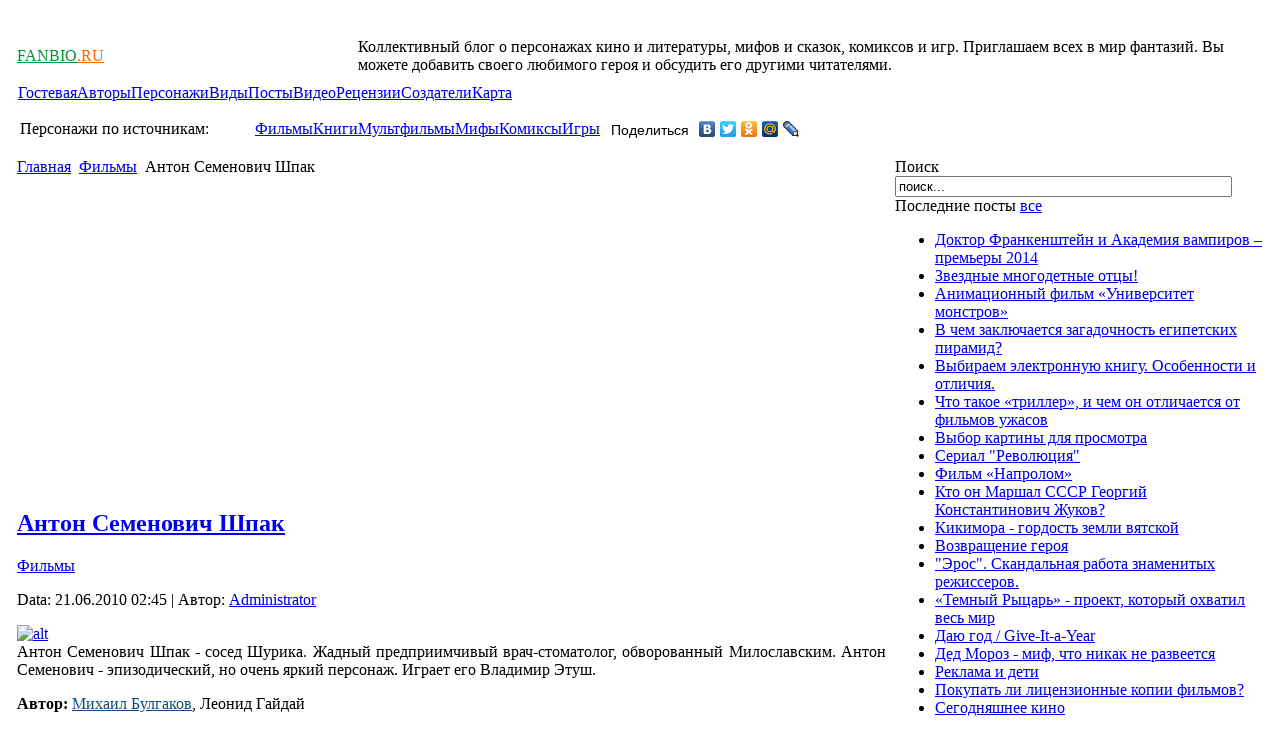

--- FILE ---
content_type: text/html; charset=utf-8
request_url: http://www.fanbio.ru/film/431-2010-08-18-03-26-46.html
body_size: 9215
content:



<!DOCTYPE html PUBLIC "-//W3C//DTD XHTML 1.0 Transitional//EN" "http://www.w3.org/TR/xhtml1/DTD/xhtml1-transitional.dtd">
<html xmlns="http://www.w3.org/1999/xhtml" xml:lang="ru-ru" lang="ru-ru" >
<head>
  <base href="http://www.fanbio.ru/film/431-2010-08-18-03-26-46.html" />
  <meta http-equiv="content-type" content="text/html; charset=utf-8" />
  <meta name="robots" content="index, follow" />
  <meta name="keywords" content="шпак, доносчик, стоматолог, советский злодей" />
  <meta name="title" content="Антон Семенович Шпак" />
  <meta name="author" content="Administrator" />
  <meta name="description" content="Злодеи, монстры и прочие вымышленные существа из кино, литературы, мультфильмов, мифов, легенд и комиксов" />
  <meta name="generator" content="Joomla! 1.5 - Open Source Content Management" />
  <title>Антон Семенович Шпак</title>
  <link href="http://www.fanbio.ru/component/jcomments/?task=rss&amp;object_id=431&amp;object_group=com_content&amp;tmpl=component" rel="alternate" type="application/rss+xml" title="Антон Семенович Шпак" />
  <link href="/templates/beez/favicon.ico" rel="shortcut icon" type="image/x-icon" />
  <link rel="stylesheet" href="http://www.fanbio.ru/plugins/content/mavikthumbnails/highslide/highslide.css" type="text/css" />
  <link rel="stylesheet" href="http://www.fanbio.ru/plugins/content/mavikthumbnails/style.php?base=http://www.fanbio.ru/" type="text/css" />
  <style type="text/css">
    <!--
ul.jclist { padding: 0; list-style-image: none; list-style-type: none; }
ul.jclist li {background-image: none; list-style: none; list-style-image: none; margin-left: 5px !important; margin-left: 0; display: block; overflow: hidden; }
ul.jclist span img {width: auto; height: auto; float: none;}

    -->
  </style>
  <script type="text/javascript" src="/components/com_jcomments/js/jcomments-v2.1.js?v=2"></script>
  <script type="text/javascript" src="/components/com_jcomments/libraries/joomlatune/ajax.js"></script>
  <script type="text/javascript" src="/media/system/js/mootools.js"></script>
  <script type="text/javascript" src="/media/system/js/caption.js"></script>
  <script type="text/javascript" src="http://www.fanbio.ru/plugins/content/mavikthumbnails/highslide/highslide-with-gallery.packed.js"></script>
  <script type="text/javascript">

				hs.graphicsDir = "http://www.fanbio.ru/plugins/content/mavikthumbnails/highslide/graphics/"
				hs.align = "center";
				hs.transitions = ["expand", "crossfade"];
				hs.outlineType = "rounded-white";
				hs.fadeInOut = true;
				//hs.dimmingOpacity = 0.75;

				// Add the controlbar
				hs.addSlideshow({
					slideshowGroup: "431",
					interval: 5000,
					repeat: false,
					useControls: true,
					fixedControls: "fit",
					overlayOptions: {
						opacity: .75,
						position: "bottom center",
						hideOnMouseOut: true
					}
				});
			
  </script>
  <script type='text/javascript'>
/*<![CDATA[*/
	var jax_live_site = 'http://www.fanbio.ru/index.php';
	var jax_site_type = '1.5';
/*]]>*/
</script><script type="text/javascript" src="http://www.fanbio.ru/plugins/system/pc_includes/ajax_1.3.js"></script>
  <!--[if lte IE 6]>
					<link href="/<?php echo $this->baseurl ?>/plugins/content/mavikthumbnails/highslide/highslide-ie6.css" rel="stylesheet" type="text/css" />
				<![endif]-->


<link rel="stylesheet" href="/templates/system/css/system.css" type="text/css" />
<link rel="stylesheet" href="/templates/system/css/general.css" type="text/css" />
<link rel="stylesheet" href="/templates/feel_free/css/template.css" type="text/css" />



<script src="/jquery.js" type="text/javascript"></script>

<script type="text/javascript" src="//vk.com/js/api/openapi.js?116"></script>

<script type="text/javascript">
  VK.init({apiId: 3130868, onlyWidgets: true});
</script>




</head>       

<body>

<table width="100%" align="center"><tr><td width="100%" align="center">

<div id=all>
<table width="100%" border="0" cellspacing="3" cellpadding="3">
<tr><td colspan=2 align=center>

</td></tr>

<tr><td colspan=2 align=left>

<div id=login></div></td><tr>

<tr><td width=27% align=left>
<div id=logomain><a href="http://www.fanbio.ru"><font color="#009933" face="Verdana">FANBIO</font></font><font color="#FF6600" face="Verdana">.RU</font></a></div>
</td>
<td width=73% align=left>

<div id="ulogo">Коллективный блог о персонажах кино и литературы, мифов и сказок, комиксов и игр. Приглашаем всех в мир фантазий. Вы можете добавить своего любимого героя и обсудить его другими читателями.</div>


</td>



</td>
</tr>
<tr><td align="left" colspan=2>
<div id="topmenu">		<div class="moduletable">
					<table width="100%" border="0" cellpadding="0" cellspacing="1"><tr><td nowrap="nowrap"><a href="/guestroom.html" class="mainlevel" >Гостевая</a><a href="/2010-11-21-08-45-06.html" class="mainlevel" >Авторы</a><a href="/vsezlodei.html" class="mainlevel" >Персонажи</a><a href="/vidzlodei.html" class="mainlevel" >Виды</a><a href="/stati.html" class="mainlevel" >Посты</a><a href="/video.html" class="mainlevel" >Видео</a><a href="/source.html" class="mainlevel" >Рецензии</a><a href="/avtors.html" class="mainlevel" >Создатели</a><a href="/vseistochniki.html" class="mainlevel" >Карта</a></td></tr></table>		</div>
	</div>
</td>
</tr>
<tr><td colspan=2>
<table align=left><tr><td width=230px align=left>
<div id=menupers>Персонажи по источникам:</div>
</td>
<td align=left>
<div id="topevil"> 		<div class="moduletable">
					<table width="100%" border="0" cellpadding="0" cellspacing="1"><tr><td nowrap="nowrap"><a href="/film.html" class="mainlevel" id="active_menu">Фильмы</a><a href="/litertura.html" class="mainlevel" >Книги</a><a href="/mult.html" class="mainlevel" >Мультфильмы</a><a href="/mif.html" class="mainlevel" >Мифы</a><a href="/comics.html" class="mainlevel" >Комиксы</a><a href="/2010-03-18-14-04-54.html" class="mainlevel" >Игры</a></td></tr></table>		</div>
	</div>
</td>
<td><noindex>
<script type="text/javascript" src="//yandex.st/share/share.js" charset="utf-8"></script>
<div class="yashare-auto-init" data-yashareL10n="ru" data-yashareType="link" data-yashareQuickServices="yaru,vkontakte,facebook,twitter,odnoklassniki,moimir,lj,friendfeed,moikrug"></div> 
</noindex>
</td>
</tr></table>
</td>
</tr>

</table>
<noindex><div id=ya></div></noindex>
<table width="100%" cellspacing="3" cellpadding="3">

<tr>




<td align="left" width="70%" valign="top"><div id=ramkaleft>


<div id=path>		<div class="moduletable">
					<span class="breadcrumbs pathway">
<a href="http://www.fanbio.ru/" class="pathway">Главная</a> <img src="/templates/beez/images/arrow.png" alt=""  /> <a href="/film.html" class="pathway">Фильмы</a> <img src="/templates/beez/images/arrow.png" alt=""  /> Антон Семенович Шпак</span>
		</div>
	</div><div id=ramkaleft>





<table><tr><td>
<div id=begtop1>
</div>


</td><td align=center valign=center>
</td>

</tr><tr><td>
</td>
<td></td>

</tr></table>



<!-- verh -->
<div id="vk_like"></div>
<script type="text/javascript">
VK.Widgets.Like("vk_like", {type: "full"});
</script>


<center>
<table><tr><td>

<script async src="https://pagead2.googlesyndication.com/pagead/js/adsbygoogle.js?client=ca-pub-0411257781778665"
     crossorigin="anonymous"></script>
<!-- fanbio_336x280 -->
<ins class="adsbygoogle"
     style="display:inline-block;width:336px;height:280px"
     data-ad-client="ca-pub-0411257781778665"
     data-ad-slot="2304458697"></ins>
<script>
     (adsbygoogle = window.adsbygoogle || []).push({});
</script>

</td><td>
<div id='nb1' style="margin-left:10px;"></div>
</td></tr></table>
</center>


<div id="comp">﻿

<div id="page">



<h2 class="contentheading">
		<a href="/film/431-2010-08-18-03-26-46.html" class="contentpagetitle">
		Антон Семенович Шпак</a>
	</h2>



<p class="buttonheading">
	</p>

<p class="iteminfo">
			<span>
					<a href="/film.html">				Фильмы					</a>			</span>
	</p>


	<span class="createdate">
 Data: 		21.06.2010 02:45 | 
	</span>




<span id="authorlink" class="small">Автор: <a href="/component/comprofiler/userprofile/admin012277.html">Administrator</a></span><p align="justify"><a class="thumbnail highslide with-zoomin-img" style="margin-bottom: 5px; margin-right: 5px" href="/images/stories/00000000000000a895a4f0944c59.jpg" onclick='return hs.expand(this, { captionText: "title", slideshowGroup: "431" })'><img title="title" style="" alt="alt" src="/plugins/content/mavikthumbnails/thumbnails/200x151-images-stories-00000000000000a895a4f0944c59.jpg" width="200" height="151" /><span class="zoomin-img"></span></a><br />
Антон Семенович Шпак - сосед Шурика. Жадный предприимчивый врач-стоматолог, обворованный Милославским. Антон Семенович - эпизодический, но очень яркий персонаж. Играет его Владимир Этуш.</p>

<p align="justify"><strong>Автор:</strong> <a title="title" href="/2010-03-13-08-57-08/356-2010-05-17-10-02-47.html"><font color="#104e8b">Михаил Булгаков</font></a>, Леонид Гайдай<br />
<strong><br />
Вид:</strong><strong></strong><a href="/../vidzlodei/599-2010-08-18-03-23-20.html" title="title"> известные врачи в кино,</a> <a title="title" href="/vidzlodei/157.html"><font color="#104e8b">злодеи советского кино</font></a> </p>
<p align="justify">Антон Семенович работает стоматологом. В те времена, да и сейчас, эта профессия была очень выгодной. Это видно по содержимому квартиры Шпака, когда вор Жорж Милославский проникает в нее ("Это я удачно попал..."). Он нашел облигации, деньги, золото, технику, импортную одежду. При этом Шпак считает, что нажил все непосильным трудом.</p>
<p align="justify">Антон Семенович был холост и любил женщин. Этим и воспользовался Милославский. Он, притворившись девушкой, назначает свидание Шпаку, и тот, ничего не подозревая, ожидает ее, в то время как его квартиру грабят.</p>
<p align="justify">Антон Семенович Шпак, не очень хороший человек. Он склонен к преувеличениям. Когда его ограбили, сначала он говорил всем что у него украли магнитофон, портсигар и т.п., затем потери стали удваиваться, а в дальнейшем утраиваться.</p>
<p align="justify">" — Всё, всё, что нажил непосильным трудом — всё же погибло. Три магнитофона, три кинокамеры заграничных, три портсигара отечественных… Куртка замшевая, три… куртки...".</p>
<p align="justify">Шпак склочен, любит жаловаться и доносить. Когда царь Иван Васильевич беседует с кинорежиссером Карлом Якиным, Шпак встревает в диалог, начинает жаловаться на свою беду и быстро ссориться с царем. Затем он звонит в милицию, но не по поводу оскроблений, а с целью донести, что Шурик и Зинаида приютили настоящего царя.</p>
<p align="justify"><strong>Цитаты Шпака из фильма "Иван Васильевич меняет профессию"</strong></p>
<p align="justify">- Собака с милицией обещала прийти. </p>
<p align="justify">- Закусывать надо. </p>
<p align="justify">- Ах, это вы репетируете, Зинаида Михайловна</p>
<p align="justify">- Магнитофон импортный, пиджак замшевый, портсигар, золотой, отечественный... ничего же нет. </p>
<p align="justify">- Вот список украденных вещей, украли: два магнитофона, две кинокамеры, два портсигара, пожалуйста. </p>
<p align="justify">- Всё, всё, что нажил непосильным трудом — всё же погибло. Три магнитофона, три кинокамеры заграничных, три портсигара отечественных, куртка замшевая... три куртки.</p>
<p align="justify">- Ну и домик у нас! То обворовывают, то обзываются, а еще боремся за почетное звание дома высокой культуры быта.</p>
<p align="justify">- Ты чьих будешь? - Вы меня извините, товарищ артист, но что такое... за... чьих? - Чей холоп, спрашиваю? </p>
<p align="justify">- Эта роль ругательная, и ко мне прошу ее не применять! </p>
<p align="justify">- Я извиняюсь, но что это вы все холоп да холоп, что это за слово такое?</p>

</div>
</div>

<!-- pod news -->




		<div class="moduletable">
					<h3>Смотрите также</h3>
					<ul class="relateditems">
<li>
	<a href="/mult/36---q-q.html">
				Волк из "Ну погоди"</a>
</li>
<li>
	<a href="/film/90--lr.html">
				Карп («Горбатый»)</a>
</li>
<li>
	<a href="/film/154-2010-04-14-01-10-33.html">
				Проводник Андрей</a>
</li>
<li>
	<a href="/film/156-2010-04-14-01-09-56.html">
				Губошлеп</a>
</li>
<li>
	<a href="/film/380------q-q.html">
				Граф и Лелик из фильма "Бриллиантовая рука"</a>
</li>
</ul>		</div>
	
</div>

</td>


<td align="left" width="30%" valign="top">


<div id="ramkapost">		<div class="moduletable">
					
<form action="index.php"  method="post" class="search">
	<label for="mod_search_searchword">
		Поиск	</label>
	<input name="searchword" id="mod_search_searchword" maxlength="20" class="inputbox" type="text" size="40" value="поиск..."  onblur="if(this.value=='') this.value='поиск...';" onfocus="if(this.value=='поиск...') this.value='';" />	<input type="hidden" name="option" value="com_search" />
	<input type="hidden" name="task"   value="search" />
</form>
		</div>
	







</div>
<div id="ramkapost2">


<!--
<div id="zag2">Виды персонажей    <a class=avid href="http://www.fanbio.ru/vidzlodei.html">все</a></div>
<div id="lastpost">		<div class="moduletable">
					
<ul class="latestnews">
		<li class="latestnews">
		<a href="/vidzlodei/1947-2012-05-16-12-23-24.html" class="latestnews">
			Персонажи советских мультфильмов о Винни-Пухе и его друзьях</a>
	</li>
		<li class="latestnews">
		<a href="/vidzlodei/1922---qq.html" class="latestnews">
			Персонажи мультсериала &quot;Смешарики&quot;</a>
	</li>
		<li class="latestnews">
		<a href="/vidzlodei/1905-2012-03-19-14-54-40.html" class="latestnews">
			Лучшие роли Такеши Китано в кино</a>
	</li>
		<li class="latestnews">
		<a href="/vidzlodei/1894---qq.html" class="latestnews">
			Персонажи мультсериала &quot;Лунтик&quot;</a>
	</li>
		<li class="latestnews">
		<a href="/vidzlodei/1889----qq.html" class="latestnews">
			Персонажи комедии Фонвизина &quot;Недоросль&quot;</a>
	</li>
		<li class="latestnews">
		<a href="/vidzlodei/1879----qq.html" class="latestnews">
			Персонажи поэмы Пушкина &quot;Цыганы&quot;</a>
	</li>
	</ul>
		</div>
	</div>
-->

</div>

<!-- bok right -->

<div id="ramkapost">


<div id="zag2">Последние посты    <a class=avid href="http://www.fanbio.ru/stati.html">все</a></div>
<div id="lastpost2">		<div class="moduletable">
					
<ul class="latestnews">
		<li class="latestnews">
		<a href="/2010-03-13-08-56-50/2101-filmy-pro-vampirov.html" class="latestnews">
			Доктор Франкенштейн и Академия вампиров – премьеры 2014</a>
	</li>
		<li class="latestnews">
		<a href="/posts/2100-2013-10-10-19-23-14.html" class="latestnews">
			Звездные многодетные отцы!</a>
	</li>
		<li class="latestnews">
		<a href="/2010-03-13-08-56-50/2099-monsters-university.html" class="latestnews">
			Анимационный фильм «Университет монстров»</a>
	</li>
		<li class="latestnews">
		<a href="/posts/2098-2013-09-30-20-01-50.html" class="latestnews">
			В чем заключается загадочность египетских пирамид?</a>
	</li>
		<li class="latestnews">
		<a href="/posts/2097-2013-09-26-18-19-38.html" class="latestnews">
			Выбираем электронную книгу. Особенности и отличия.</a>
	</li>
		<li class="latestnews">
		<a href="/posts/2096-triller.html" class="latestnews">
			Что такое «триллер», и чем он отличается от фильмов ужасов</a>
	</li>
		<li class="latestnews">
		<a href="/posts/2095-2013-08-30-20-10-41.html" class="latestnews">
			Выбор картины для просмотра</a>
	</li>
		<li class="latestnews">
		<a href="/2010-03-13-08-56-50/2094--qq.html" class="latestnews">
			Сериал &quot;Революция&quot;</a>
	</li>
		<li class="latestnews">
		<a href="/2010-03-13-08-56-50/2093--lr.html" class="latestnews">
			Фильм «Напролом»</a>
	</li>
		<li class="latestnews">
		<a href="/film/2092-2013-07-26-20-42-19.html" class="latestnews">
			Кто он Маршал СССР Георгий Константинович Жуков?</a>
	</li>
		<li class="latestnews">
		<a href="/mif/2082-2013-06-02-23-30-56.html" class="latestnews">
			Кикимора - гордость земли вятской</a>
	</li>
		<li class="latestnews">
		<a href="/2010-03-13-08-56-50/2091-2013-07-07-18-11-14.html" class="latestnews">
			Возвращение героя</a>
	</li>
		<li class="latestnews">
		<a href="/2010-03-13-08-56-50/2090-qq-.html" class="latestnews">
			&quot;Эрос&quot;. Скандальная работа знаменитых режиссеров.</a>
	</li>
		<li class="latestnews">
		<a href="/posts/2089-l-r-.html" class="latestnews">
			«Темный Рыцарь» - проект, который охватил весь мир</a>
	</li>
		<li class="latestnews">
		<a href="/2010-03-13-08-56-50/2088--give-it-a-year.html" class="latestnews">
			Даю год / Give-It-a-Year</a>
	</li>
		<li class="latestnews">
		<a href="/mif/2083-2013-06-02-23-41-13.html" class="latestnews">
			Дед Мороз - миф, что никак не развеется</a>
	</li>
		<li class="latestnews">
		<a href="/posts/2087-2013-06-16-23-56-37.html" class="latestnews">
			Реклама и дети</a>
	</li>
		<li class="latestnews">
		<a href="/posts/2086-2013-06-09-23-42-53.html" class="latestnews">
			Покупать ли лицензионные копии фильмов?</a>
	</li>
		<li class="latestnews">
		<a href="/posts/2085-2013-06-09-23-31-02.html" class="latestnews">
			Сегодняшнее кино</a>
	</li>
		<li class="latestnews">
		<a href="/posts/2084-2013-06-07-00-36-23.html" class="latestnews">
			Роль книги в жизни человека</a>
	</li>
	</ul>
		</div>
	</div>


<!-- bok right -->

</div>

<!--
<div id="ramkapost3">
<div id="zag2">Последнее видео    <a class=avid href="http://www.fanbio.ru/video.html">все</a></div>
<div id="lastpost">		<div class="moduletable">
					
<ul class="latestnews">
		<li class="latestnews">
		<a href="/video/1438----------qq.html" class="latestnews">
			Успешный менеджер (Алек Болдуин) строит неудачников - сцена из фильма &quot;Американцы&quot;</a>
	</li>
		<li class="latestnews">
		<a href="/video/1355----qq-qq.html" class="latestnews">
			Песня из фильма &quot;Бумбараш&quot; - &quot;Наплевать&quot;</a>
	</li>
		<li class="latestnews">
		<a href="/video/1354----qq-q---q.html" class="latestnews">
			Песня из фильма &quot;Бумбараш&quot; - &quot;Журавль по небу летит&quot;</a>
	</li>
		<li class="latestnews">
		<a href="/video/1350-----q-q.html" class="latestnews">
			Песня Сатин из фильма &quot;Мулен Руж!&quot;</a>
	</li>
		<li class="latestnews">
		<a href="/video/1338---qq--5-.html" class="latestnews">
			Прохождение игры &quot;Марио&quot; за 5 минут</a>
	</li>
		<li class="latestnews">
		<a href="/video/1327------q--q.html" class="latestnews">
			Танец Джона Траволты из фильма &quot;Лихорадка субботнего вечера&quot;</a>
	</li>
		<li class="latestnews">
		<a href="/video/1320-q--q-6---q-q.html" class="latestnews">
			&quot;Крокодил и Солнце&quot; - 6 серия мультфильма &quot;Доктор Айболит&quot;</a>
	</li>
	</ul>
		</div>
	</div>
</div>
-->

<!--
<div id=lastcom2>
<div id="zag2">Последние персонажи</div>
<div id="popevil"></div><br />
</div>
-->

<div id=lastcom2>





<div id='nb2'></div>
<br>

<div id="zag2">Популярные персонажи</div>
<div id="popevil">		<div class="moduletable">
					
<!-- START 'Display News by BK 1.6.3' -->
<table ><tr ><td class='contentpaneopen' width="100%" valign="top"><table valign=top><tr><td valign=top ><div  id=catper> </div><div  id=catper1> </div> <div><h2 class='contentheading'><a href='/litertura/370-----l--r.html' class='contentpagetitle' >Евгений Базаров - герой романа «Отцы и дети»</a></h2></div></td></tr><tr><td valign=top><span ><img style="margin-bottom: 5px; margin-right: 5px" title="null" border="null" alt="null" src="/images/stories/000000000000000000019.jpg" / width=70 align=Left >
Действие романа происходит летом 1859 года. Моло...</span></td></tr></table><span class="article_separator"> </span></td></tr><tr ><td class='contentpaneopen' width="100%" valign="top"><table valign=top><tr><td valign=top ><div  id=catper> </div><div  id=catper1> </div> <div><h2 class='contentheading'><a href='/litertura/369-2010-05-27-10-36-54.html' class='contentpagetitle' >Евгений Онегин - характеристика героя</a></h2></div></td></tr><tr><td valign=top><span ><img title="null" style="margin-bottom: 5px; margin-right: 5px" alt="null" border="null" src="/images/stories/0000000004106508.jpg" / width=70 align=Left >
Евгений Онегин — герой романа в стихах А.С.Пушки...</span></td></tr></table><span class="article_separator"> </span></td></tr><tr ><td class='contentpaneopen' width="100%" valign="top"><table valign=top><tr><td valign=top ><div  id=catper> </div><div  id=catper1> </div> <div><h2 class='contentheading'><a href='/film/360-2010-05-19-00-45-58.html' class='contentpagetitle' >Капитан Джек Воробей</a></h2></div></td></tr><tr><td valign=top><span ><img title="title" style="margin-bottom: 5px; margin-right: 5px" alt="alt" src="/images/stories/000000000000000jack_sparrow1_b.jpg" / width=70 align=Left >
Пират Джек Воробей - колоритный, манерный пиратс...</span></td></tr></table><span class="article_separator"> </span></td></tr><td> </td></table>

<!-- END 'Display News by BK 1.6.3' -->
		</div>
	</div><br />
</div>

<!--
<div id=lastcom2>
<div id="zag2">Последние комментарии</div>
<div id=lastcom>		<div class="moduletable">
					<ul class="jclist">
<li><a class="jcl_comment" href="/film/563-2010-08-13-01-03-36.html#comment-2210" title="И как всегда погибает Человек с большой буквы что бы убрать ...">И как всегда погибает Человек с большой буквы что бы убрать ...</a></li>
<li><a class="jcl_comment" href="/film/2092-2013-07-26-20-42-19.html#comment-2199" title="Непрофессионали зм и в подготовке наступательных операциях, ...">Непрофессионали зм и в подготовке наступательных операциях, ...</a></li>
<li><a class="jcl_comment" href="/film/2092-2013-07-26-20-42-19.html#comment-2198" title="Не стоит верить двум словам написанным тут. Для того чтобы о...">Не стоит верить двум словам написанным тут. Для того чтобы о...</a></li>
<li><a class="jcl_comment" href="/litertura/1810--q-q.html#comment-2197" title="Он - черкес, а не татарин.">Он - черкес, а не татарин.</a></li>
<li><a class="jcl_comment" href="/posts/1137-2011-04-24-13-36-20.html#comment-2184" title="Фея Моргана. Тёмная из легенд о Мерлине.">Фея Моргана. Тёмная из легенд о Мерлине.</a></li>
<li><a class="jcl_comment" href="/litertura/181------q--q.html#comment-2181" title="В Фиолетовой стране жили Мигуны. Жевуны - в Голубой.">В Фиолетовой стране жили Мигуны. Жевуны - в Голубой.</a></li>
<li><a class="jcl_comment" href="/litertura/1187-2011-06-14-11-00-28.html#comment-2177" title="Да, это косяк. Не то со стороны Д. Дефо, не то со стороны Кр...">Да, это косяк. Не то со стороны Д. Дефо, не то со стороны Кр...</a></li>
<li><a class="jcl_comment" href="/film/462-------qq.html#comment-2175" title="Одна из лучших ролей Арнольда Шварцннегера, и и гениальная р...">Одна из лучших ролей Арнольда Шварцннегера, и и гениальная р...</a></li>
<li><a class="jcl_comment" href="/litertura/189--q-q.html#comment-2172" title="так жалко просто читаешь и не выдерживаешь слез даже потом в...">так жалко просто читаешь и не выдерживаешь слез даже потом в...</a></li>
<li><a class="jcl_comment" href="/litertura/189--q-q.html#comment-2169" title=" подумаешь чуть гавкула на барыню она же маленькая хорошеньк..."> подумаешь чуть гавкула на барыню она же маленькая хорошеньк...</a></li>
</ul>
		</div>
	</div>
</div>
-->

<!--
<div id=lastcom2>
<div id="zag2">Реклама</div>
<div id=reklama>
</div>
</div>
-->


</td>


</tr>
</table>

<div id="bottom">
<table width=1000px cellspacing="3" cellpadding="3">
<tr><td colspan=2>

<center>
<table width=740><tr><td>

<script async src="https://pagead2.googlesyndication.com/pagead/js/adsbygoogle.js?client=ca-pub-0411257781778665"
     crossorigin="anonymous"></script>
<!-- fanbio_336x280 -->
<ins class="adsbygoogle"
     style="display:inline-block;width:336px;height:280px"
     data-ad-client="ca-pub-0411257781778665"
     data-ad-slot="2304458697"></ins>
<script>
     (adsbygoogle = window.adsbygoogle || []).push({});
</script>

</td><td>

<script async src="https://pagead2.googlesyndication.com/pagead/js/adsbygoogle.js?client=ca-pub-0411257781778665"
     crossorigin="anonymous"></script>
<!-- fanbio_336x280 -->
<ins class="adsbygoogle"
     style="display:inline-block;width:336px;height:280px"
     data-ad-client="ca-pub-0411257781778665"
     data-ad-slot="2304458697"></ins>
<script>
     (adsbygoogle = window.adsbygoogle || []).push({});
</script>

</td></tr></table>
</center>

</td></tr>
<tr><td align="left">
<div id="teg"></div><br />


<div id="topmenu"></div></td></tr><tr>
<td>
<noindex>
<!--LiveInternet counter--><script type="text/javascript"><!--
document.write("<a href='http://www.liveinternet.ru/click' "+
"target=_blank><img src='//counter.yadro.ru/hit?t18.6;r"+
escape(document.referrer)+((typeof(screen)=="undefined")?"":
";s"+screen.width+"*"+screen.height+"*"+(screen.colorDepth?
screen.colorDepth:screen.pixelDepth))+";u"+escape(document.URL)+
";"+Math.random()+
"' alt='' title='LiveInternet: показано число просмотров за 24"+
" часа, посетителей за 24 часа и за сегодня' "+
"border='0' width='88' height='31'><\/a>")
//--></script><!--/LiveInternet-->
</noindex>

</td>

</tr>

<tr><td align="left" valign="top">
</td>
</td></tr><tr>
<td align="left" valign="top">
Злодеи и герои в кино, негодяи, монстры, чудовища из мультиков, литературы, кино, анимэ, комиксов и игр. Отрицательные и положительные герои и персонажи ваших любимых фильмов, книг, романов и сказок, легенд и мифов. Если вы не нашли свой любимый персонаж - напишите об этом в гостевой книге и он обязательно появится.</td>
</tr>
<tr><td align="left"><b>Любое использование материалов сайта разрешается только с указанием активной гиперссылки на www.fanbio.ru</b></td></tr>
</table>
</div>
</td></tr></table>






</body>
</html>

--- FILE ---
content_type: text/html; charset=utf-8
request_url: https://www.google.com/recaptcha/api2/aframe
body_size: 265
content:
<!DOCTYPE HTML><html><head><meta http-equiv="content-type" content="text/html; charset=UTF-8"></head><body><script nonce="2ing5ypkip1bKvgGK-7ZeQ">/** Anti-fraud and anti-abuse applications only. See google.com/recaptcha */ try{var clients={'sodar':'https://pagead2.googlesyndication.com/pagead/sodar?'};window.addEventListener("message",function(a){try{if(a.source===window.parent){var b=JSON.parse(a.data);var c=clients[b['id']];if(c){var d=document.createElement('img');d.src=c+b['params']+'&rc='+(localStorage.getItem("rc::a")?sessionStorage.getItem("rc::b"):"");window.document.body.appendChild(d);sessionStorage.setItem("rc::e",parseInt(sessionStorage.getItem("rc::e")||0)+1);localStorage.setItem("rc::h",'1769011904213');}}}catch(b){}});window.parent.postMessage("_grecaptcha_ready", "*");}catch(b){}</script></body></html>